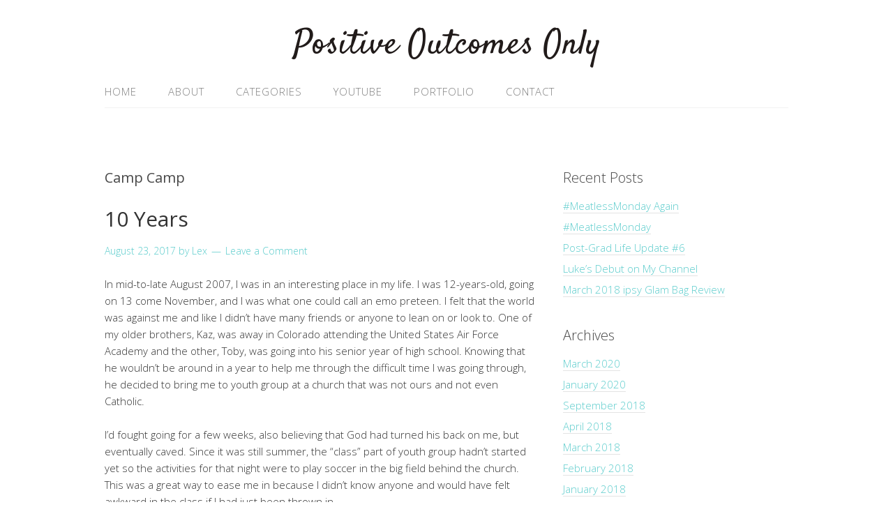

--- FILE ---
content_type: text/html; charset=UTF-8
request_url: http://blog.lexteope.com/tag/camp-camp/
body_size: 14071
content:
<!DOCTYPE html>
<html lang="en-US">
<head>
<meta charset="UTF-8">
<link rel="profile" href="http://gmpg.org/xfn/11">
<title>Camp Camp &#8211; Positive Outcomes Only</title>
<meta name='robots' content='max-image-preview:large' />
<meta name="viewport" content="width=device-width" />
<meta name="generator" content="WordPress 6.9" />
<link rel="alternate" type="application/rss+xml" title="Positive Outcomes Only &raquo; Feed" href="http://blog.lexteope.com/feed/" />
<link rel="alternate" type="application/rss+xml" title="Positive Outcomes Only &raquo; Comments Feed" href="http://blog.lexteope.com/comments/feed/" />
<link rel="alternate" type="application/rss+xml" title="Positive Outcomes Only &raquo; Camp Camp Tag Feed" href="http://blog.lexteope.com/tag/camp-camp/feed/" />
<link rel="pingback" href="http://blog.lexteope.com/xmlrpc.php" />
<style id='wp-img-auto-sizes-contain-inline-css' type='text/css'>
img:is([sizes=auto i],[sizes^="auto," i]){contain-intrinsic-size:3000px 1500px}
/*# sourceURL=wp-img-auto-sizes-contain-inline-css */
</style>
<style id='wp-emoji-styles-inline-css' type='text/css'>

	img.wp-smiley, img.emoji {
		display: inline !important;
		border: none !important;
		box-shadow: none !important;
		height: 1em !important;
		width: 1em !important;
		margin: 0 0.07em !important;
		vertical-align: -0.1em !important;
		background: none !important;
		padding: 0 !important;
	}
/*# sourceURL=wp-emoji-styles-inline-css */
</style>
<style id='wp-block-library-inline-css' type='text/css'>
:root{--wp-block-synced-color:#7a00df;--wp-block-synced-color--rgb:122,0,223;--wp-bound-block-color:var(--wp-block-synced-color);--wp-editor-canvas-background:#ddd;--wp-admin-theme-color:#007cba;--wp-admin-theme-color--rgb:0,124,186;--wp-admin-theme-color-darker-10:#006ba1;--wp-admin-theme-color-darker-10--rgb:0,107,160.5;--wp-admin-theme-color-darker-20:#005a87;--wp-admin-theme-color-darker-20--rgb:0,90,135;--wp-admin-border-width-focus:2px}@media (min-resolution:192dpi){:root{--wp-admin-border-width-focus:1.5px}}.wp-element-button{cursor:pointer}:root .has-very-light-gray-background-color{background-color:#eee}:root .has-very-dark-gray-background-color{background-color:#313131}:root .has-very-light-gray-color{color:#eee}:root .has-very-dark-gray-color{color:#313131}:root .has-vivid-green-cyan-to-vivid-cyan-blue-gradient-background{background:linear-gradient(135deg,#00d084,#0693e3)}:root .has-purple-crush-gradient-background{background:linear-gradient(135deg,#34e2e4,#4721fb 50%,#ab1dfe)}:root .has-hazy-dawn-gradient-background{background:linear-gradient(135deg,#faaca8,#dad0ec)}:root .has-subdued-olive-gradient-background{background:linear-gradient(135deg,#fafae1,#67a671)}:root .has-atomic-cream-gradient-background{background:linear-gradient(135deg,#fdd79a,#004a59)}:root .has-nightshade-gradient-background{background:linear-gradient(135deg,#330968,#31cdcf)}:root .has-midnight-gradient-background{background:linear-gradient(135deg,#020381,#2874fc)}:root{--wp--preset--font-size--normal:16px;--wp--preset--font-size--huge:42px}.has-regular-font-size{font-size:1em}.has-larger-font-size{font-size:2.625em}.has-normal-font-size{font-size:var(--wp--preset--font-size--normal)}.has-huge-font-size{font-size:var(--wp--preset--font-size--huge)}.has-text-align-center{text-align:center}.has-text-align-left{text-align:left}.has-text-align-right{text-align:right}.has-fit-text{white-space:nowrap!important}#end-resizable-editor-section{display:none}.aligncenter{clear:both}.items-justified-left{justify-content:flex-start}.items-justified-center{justify-content:center}.items-justified-right{justify-content:flex-end}.items-justified-space-between{justify-content:space-between}.screen-reader-text{border:0;clip-path:inset(50%);height:1px;margin:-1px;overflow:hidden;padding:0;position:absolute;width:1px;word-wrap:normal!important}.screen-reader-text:focus{background-color:#ddd;clip-path:none;color:#444;display:block;font-size:1em;height:auto;left:5px;line-height:normal;padding:15px 23px 14px;text-decoration:none;top:5px;width:auto;z-index:100000}html :where(.has-border-color){border-style:solid}html :where([style*=border-top-color]){border-top-style:solid}html :where([style*=border-right-color]){border-right-style:solid}html :where([style*=border-bottom-color]){border-bottom-style:solid}html :where([style*=border-left-color]){border-left-style:solid}html :where([style*=border-width]){border-style:solid}html :where([style*=border-top-width]){border-top-style:solid}html :where([style*=border-right-width]){border-right-style:solid}html :where([style*=border-bottom-width]){border-bottom-style:solid}html :where([style*=border-left-width]){border-left-style:solid}html :where(img[class*=wp-image-]){height:auto;max-width:100%}:where(figure){margin:0 0 1em}html :where(.is-position-sticky){--wp-admin--admin-bar--position-offset:var(--wp-admin--admin-bar--height,0px)}@media screen and (max-width:600px){html :where(.is-position-sticky){--wp-admin--admin-bar--position-offset:0px}}

/*# sourceURL=wp-block-library-inline-css */
</style><style id='global-styles-inline-css' type='text/css'>
:root{--wp--preset--aspect-ratio--square: 1;--wp--preset--aspect-ratio--4-3: 4/3;--wp--preset--aspect-ratio--3-4: 3/4;--wp--preset--aspect-ratio--3-2: 3/2;--wp--preset--aspect-ratio--2-3: 2/3;--wp--preset--aspect-ratio--16-9: 16/9;--wp--preset--aspect-ratio--9-16: 9/16;--wp--preset--color--black: #000000;--wp--preset--color--cyan-bluish-gray: #abb8c3;--wp--preset--color--white: #ffffff;--wp--preset--color--pale-pink: #f78da7;--wp--preset--color--vivid-red: #cf2e2e;--wp--preset--color--luminous-vivid-orange: #ff6900;--wp--preset--color--luminous-vivid-amber: #fcb900;--wp--preset--color--light-green-cyan: #7bdcb5;--wp--preset--color--vivid-green-cyan: #00d084;--wp--preset--color--pale-cyan-blue: #8ed1fc;--wp--preset--color--vivid-cyan-blue: #0693e3;--wp--preset--color--vivid-purple: #9b51e0;--wp--preset--gradient--vivid-cyan-blue-to-vivid-purple: linear-gradient(135deg,rgb(6,147,227) 0%,rgb(155,81,224) 100%);--wp--preset--gradient--light-green-cyan-to-vivid-green-cyan: linear-gradient(135deg,rgb(122,220,180) 0%,rgb(0,208,130) 100%);--wp--preset--gradient--luminous-vivid-amber-to-luminous-vivid-orange: linear-gradient(135deg,rgb(252,185,0) 0%,rgb(255,105,0) 100%);--wp--preset--gradient--luminous-vivid-orange-to-vivid-red: linear-gradient(135deg,rgb(255,105,0) 0%,rgb(207,46,46) 100%);--wp--preset--gradient--very-light-gray-to-cyan-bluish-gray: linear-gradient(135deg,rgb(238,238,238) 0%,rgb(169,184,195) 100%);--wp--preset--gradient--cool-to-warm-spectrum: linear-gradient(135deg,rgb(74,234,220) 0%,rgb(151,120,209) 20%,rgb(207,42,186) 40%,rgb(238,44,130) 60%,rgb(251,105,98) 80%,rgb(254,248,76) 100%);--wp--preset--gradient--blush-light-purple: linear-gradient(135deg,rgb(255,206,236) 0%,rgb(152,150,240) 100%);--wp--preset--gradient--blush-bordeaux: linear-gradient(135deg,rgb(254,205,165) 0%,rgb(254,45,45) 50%,rgb(107,0,62) 100%);--wp--preset--gradient--luminous-dusk: linear-gradient(135deg,rgb(255,203,112) 0%,rgb(199,81,192) 50%,rgb(65,88,208) 100%);--wp--preset--gradient--pale-ocean: linear-gradient(135deg,rgb(255,245,203) 0%,rgb(182,227,212) 50%,rgb(51,167,181) 100%);--wp--preset--gradient--electric-grass: linear-gradient(135deg,rgb(202,248,128) 0%,rgb(113,206,126) 100%);--wp--preset--gradient--midnight: linear-gradient(135deg,rgb(2,3,129) 0%,rgb(40,116,252) 100%);--wp--preset--font-size--small: 13px;--wp--preset--font-size--medium: 20px;--wp--preset--font-size--large: 36px;--wp--preset--font-size--x-large: 42px;--wp--preset--spacing--20: 0.44rem;--wp--preset--spacing--30: 0.67rem;--wp--preset--spacing--40: 1rem;--wp--preset--spacing--50: 1.5rem;--wp--preset--spacing--60: 2.25rem;--wp--preset--spacing--70: 3.38rem;--wp--preset--spacing--80: 5.06rem;--wp--preset--shadow--natural: 6px 6px 9px rgba(0, 0, 0, 0.2);--wp--preset--shadow--deep: 12px 12px 50px rgba(0, 0, 0, 0.4);--wp--preset--shadow--sharp: 6px 6px 0px rgba(0, 0, 0, 0.2);--wp--preset--shadow--outlined: 6px 6px 0px -3px rgb(255, 255, 255), 6px 6px rgb(0, 0, 0);--wp--preset--shadow--crisp: 6px 6px 0px rgb(0, 0, 0);}:where(.is-layout-flex){gap: 0.5em;}:where(.is-layout-grid){gap: 0.5em;}body .is-layout-flex{display: flex;}.is-layout-flex{flex-wrap: wrap;align-items: center;}.is-layout-flex > :is(*, div){margin: 0;}body .is-layout-grid{display: grid;}.is-layout-grid > :is(*, div){margin: 0;}:where(.wp-block-columns.is-layout-flex){gap: 2em;}:where(.wp-block-columns.is-layout-grid){gap: 2em;}:where(.wp-block-post-template.is-layout-flex){gap: 1.25em;}:where(.wp-block-post-template.is-layout-grid){gap: 1.25em;}.has-black-color{color: var(--wp--preset--color--black) !important;}.has-cyan-bluish-gray-color{color: var(--wp--preset--color--cyan-bluish-gray) !important;}.has-white-color{color: var(--wp--preset--color--white) !important;}.has-pale-pink-color{color: var(--wp--preset--color--pale-pink) !important;}.has-vivid-red-color{color: var(--wp--preset--color--vivid-red) !important;}.has-luminous-vivid-orange-color{color: var(--wp--preset--color--luminous-vivid-orange) !important;}.has-luminous-vivid-amber-color{color: var(--wp--preset--color--luminous-vivid-amber) !important;}.has-light-green-cyan-color{color: var(--wp--preset--color--light-green-cyan) !important;}.has-vivid-green-cyan-color{color: var(--wp--preset--color--vivid-green-cyan) !important;}.has-pale-cyan-blue-color{color: var(--wp--preset--color--pale-cyan-blue) !important;}.has-vivid-cyan-blue-color{color: var(--wp--preset--color--vivid-cyan-blue) !important;}.has-vivid-purple-color{color: var(--wp--preset--color--vivid-purple) !important;}.has-black-background-color{background-color: var(--wp--preset--color--black) !important;}.has-cyan-bluish-gray-background-color{background-color: var(--wp--preset--color--cyan-bluish-gray) !important;}.has-white-background-color{background-color: var(--wp--preset--color--white) !important;}.has-pale-pink-background-color{background-color: var(--wp--preset--color--pale-pink) !important;}.has-vivid-red-background-color{background-color: var(--wp--preset--color--vivid-red) !important;}.has-luminous-vivid-orange-background-color{background-color: var(--wp--preset--color--luminous-vivid-orange) !important;}.has-luminous-vivid-amber-background-color{background-color: var(--wp--preset--color--luminous-vivid-amber) !important;}.has-light-green-cyan-background-color{background-color: var(--wp--preset--color--light-green-cyan) !important;}.has-vivid-green-cyan-background-color{background-color: var(--wp--preset--color--vivid-green-cyan) !important;}.has-pale-cyan-blue-background-color{background-color: var(--wp--preset--color--pale-cyan-blue) !important;}.has-vivid-cyan-blue-background-color{background-color: var(--wp--preset--color--vivid-cyan-blue) !important;}.has-vivid-purple-background-color{background-color: var(--wp--preset--color--vivid-purple) !important;}.has-black-border-color{border-color: var(--wp--preset--color--black) !important;}.has-cyan-bluish-gray-border-color{border-color: var(--wp--preset--color--cyan-bluish-gray) !important;}.has-white-border-color{border-color: var(--wp--preset--color--white) !important;}.has-pale-pink-border-color{border-color: var(--wp--preset--color--pale-pink) !important;}.has-vivid-red-border-color{border-color: var(--wp--preset--color--vivid-red) !important;}.has-luminous-vivid-orange-border-color{border-color: var(--wp--preset--color--luminous-vivid-orange) !important;}.has-luminous-vivid-amber-border-color{border-color: var(--wp--preset--color--luminous-vivid-amber) !important;}.has-light-green-cyan-border-color{border-color: var(--wp--preset--color--light-green-cyan) !important;}.has-vivid-green-cyan-border-color{border-color: var(--wp--preset--color--vivid-green-cyan) !important;}.has-pale-cyan-blue-border-color{border-color: var(--wp--preset--color--pale-cyan-blue) !important;}.has-vivid-cyan-blue-border-color{border-color: var(--wp--preset--color--vivid-cyan-blue) !important;}.has-vivid-purple-border-color{border-color: var(--wp--preset--color--vivid-purple) !important;}.has-vivid-cyan-blue-to-vivid-purple-gradient-background{background: var(--wp--preset--gradient--vivid-cyan-blue-to-vivid-purple) !important;}.has-light-green-cyan-to-vivid-green-cyan-gradient-background{background: var(--wp--preset--gradient--light-green-cyan-to-vivid-green-cyan) !important;}.has-luminous-vivid-amber-to-luminous-vivid-orange-gradient-background{background: var(--wp--preset--gradient--luminous-vivid-amber-to-luminous-vivid-orange) !important;}.has-luminous-vivid-orange-to-vivid-red-gradient-background{background: var(--wp--preset--gradient--luminous-vivid-orange-to-vivid-red) !important;}.has-very-light-gray-to-cyan-bluish-gray-gradient-background{background: var(--wp--preset--gradient--very-light-gray-to-cyan-bluish-gray) !important;}.has-cool-to-warm-spectrum-gradient-background{background: var(--wp--preset--gradient--cool-to-warm-spectrum) !important;}.has-blush-light-purple-gradient-background{background: var(--wp--preset--gradient--blush-light-purple) !important;}.has-blush-bordeaux-gradient-background{background: var(--wp--preset--gradient--blush-bordeaux) !important;}.has-luminous-dusk-gradient-background{background: var(--wp--preset--gradient--luminous-dusk) !important;}.has-pale-ocean-gradient-background{background: var(--wp--preset--gradient--pale-ocean) !important;}.has-electric-grass-gradient-background{background: var(--wp--preset--gradient--electric-grass) !important;}.has-midnight-gradient-background{background: var(--wp--preset--gradient--midnight) !important;}.has-small-font-size{font-size: var(--wp--preset--font-size--small) !important;}.has-medium-font-size{font-size: var(--wp--preset--font-size--medium) !important;}.has-large-font-size{font-size: var(--wp--preset--font-size--large) !important;}.has-x-large-font-size{font-size: var(--wp--preset--font-size--x-large) !important;}
/*# sourceURL=global-styles-inline-css */
</style>

<style id='classic-theme-styles-inline-css' type='text/css'>
/*! This file is auto-generated */
.wp-block-button__link{color:#fff;background-color:#32373c;border-radius:9999px;box-shadow:none;text-decoration:none;padding:calc(.667em + 2px) calc(1.333em + 2px);font-size:1.125em}.wp-block-file__button{background:#32373c;color:#fff;text-decoration:none}
/*# sourceURL=/wp-includes/css/classic-themes.min.css */
</style>
<link rel='stylesheet' id='contact-form-7-css' href='http://blog.lexteope.com/wp-content/plugins/contact-form-7/includes/css/styles.css?ver=6.1.4' type='text/css' media='all' />
<link rel='stylesheet' id='omega-style-css' href='http://blog.lexteope.com/wp-content/themes/lifestyle/style.css?ver=6.9' type='text/css' media='all' />
<link rel='stylesheet' id='fancybox-css' href='http://blog.lexteope.com/wp-content/plugins/easy-fancybox/fancybox/1.5.4/jquery.fancybox.min.css?ver=6.9' type='text/css' media='screen' />
<style id='fancybox-inline-css' type='text/css'>
#fancybox-outer{background:#ffffff}#fancybox-content{background:#ffffff;border-color:#ffffff;color:#000000;}#fancybox-title,#fancybox-title-float-main{color:#fff}
/*# sourceURL=fancybox-inline-css */
</style>
<script type="text/javascript" src="http://blog.lexteope.com/wp-includes/js/jquery/jquery.min.js?ver=3.7.1" id="jquery-core-js"></script>
<script type="text/javascript" src="http://blog.lexteope.com/wp-includes/js/jquery/jquery-migrate.min.js?ver=3.4.1" id="jquery-migrate-js"></script>
<script type="text/javascript" src="http://blog.lexteope.com/wp-content/themes/lifestyle/js/tinynav.js?ver=6.9" id="tinynav-js"></script>
<link rel="https://api.w.org/" href="http://blog.lexteope.com/wp-json/" /><link rel="alternate" title="JSON" type="application/json" href="http://blog.lexteope.com/wp-json/wp/v2/tags/59" /><link rel="EditURI" type="application/rsd+xml" title="RSD" href="http://blog.lexteope.com/xmlrpc.php?rsd" />
	<!--[if lt IE 9]>
	<script src="http://blog.lexteope.com/wp-content/themes/omega/js/html5.js" type="text/javascript"></script>
	<![endif]-->

<style type="text/css" id="custom-colors-css">h1.site-title a, .site-description, .entry-meta { color: #5bcccc; } .tinynav, input[type="button"], input[type="reset"], input[type="submit"] { background-color: #5bcccc; } .site-inner .entry-meta a, .site-inner .entry-content a, .site-inner .sidebar a { color: #5bcccc; }</style>

<style type="text/css" id="custom-css"></style>

<style type="text/css"></style>
<style>
.synved-social-resolution-single {
display: inline-block;
}
.synved-social-resolution-normal {
display: inline-block;
}
.synved-social-resolution-hidef {
display: none;
}

@media only screen and (min--moz-device-pixel-ratio: 2),
only screen and (-o-min-device-pixel-ratio: 2/1),
only screen and (-webkit-min-device-pixel-ratio: 2),
only screen and (min-device-pixel-ratio: 2),
only screen and (min-resolution: 2dppx),
only screen and (min-resolution: 192dpi) {
	.synved-social-resolution-normal {
	display: none;
	}
	.synved-social-resolution-hidef {
	display: inline-block;
	}
}
</style></head>
<body class="wordpress ltr child-theme y2026 m01 d18 h05 sunday logged-out plural archive taxonomy taxonomy-post_tag taxonomy-post_tag-camp-camp custom-colors" dir="ltr" itemscope="itemscope" itemtype="http://schema.org/WebPage">
<div class="site-container">
	<header id="header" class="site-header" role="banner" itemscope="itemscope" itemtype="http://schema.org/WPHeader"><div class="wrap"><div class="title-area"><h2 class="site-title" itemprop="headline"><a href="http://blog.lexteope.com" title="Positive Outcomes Only" rel="home">Positive Outcomes Only</a></h2></div></div></header><!-- .site-header --><nav id="navigation" class="nav-primary" role="navigation" itemscope="itemscope" itemtype="http://schema.org/SiteNavigationElement">	
	<div class="wrap"><a href="#" id="menu-icon" class="menu-icon"><span></span></a><ul id="menu-main-menu" class="menu omega-nav-menu menu-primary"><li id="menu-item-18" class="menu-item menu-item-type-custom menu-item-object-custom menu-item-home first menu-item-18"><a href="http://blog.lexteope.com">Home</a></li>
<li id="menu-item-21" class="menu-item menu-item-type-post_type menu-item-object-page menu-item-21"><a href="http://blog.lexteope.com/about/">About</a></li>
<li id="menu-item-19" class="menu-item menu-item-type-custom menu-item-object-custom menu-item-home menu-item-has-children menu-item-19"><a href="http://blog.lexteope.com/#">Categories</a>
<ul class="sub-menu">
	<li id="menu-item-29" class="menu-item menu-item-type-taxonomy menu-item-object-category menu-item-29"><a href="http://blog.lexteope.com/category/beauty/">Beauty</a></li>
	<li id="menu-item-30" class="menu-item menu-item-type-taxonomy menu-item-object-category menu-item-30"><a href="http://blog.lexteope.com/category/food/">Food</a></li>
	<li id="menu-item-31" class="menu-item menu-item-type-taxonomy menu-item-object-category menu-item-31"><a href="http://blog.lexteope.com/category/life/">Life</a></li>
	<li id="menu-item-81" class="menu-item menu-item-type-taxonomy menu-item-object-category menu-item-81"><a href="http://blog.lexteope.com/category/moviestv/">Movies/TV</a></li>
</ul>
</li>
<li id="menu-item-364" class="menu-item menu-item-type-custom menu-item-object-custom menu-item-364"><a href="http://bit.ly/2Erex4e">YouTube</a></li>
<li id="menu-item-365" class="menu-item menu-item-type-custom menu-item-object-custom menu-item-365"><a href="http://www.lexteope.com">Portfolio</a></li>
<li id="menu-item-22" class="menu-item menu-item-type-custom menu-item-object-custom menu-item-home menu-item-has-children menu-item-22"><a href="http://blog.lexteope.com/#">Contact</a>
<ul class="sub-menu">
	<li id="menu-item-23" class="menu-item menu-item-type-custom menu-item-object-custom menu-item-23"><a target="_blank" href="https://plus.google.com/u/1/109072980653478575024">Google+</a></li>
	<li id="menu-item-25" class="menu-item menu-item-type-custom menu-item-object-custom menu-item-25"><a target="_blank" href="http://www.instagram.com/lexteope">Instagram</a></li>
	<li id="menu-item-26" class="menu-item menu-item-type-custom menu-item-object-custom menu-item-26"><a target="_blank" href="http://www.linkedin.com/in/lexteope">LinkedIn</a></li>
	<li id="menu-item-27" class="menu-item menu-item-type-custom menu-item-object-custom menu-item-27"><a target="_blank" href="http://www.twitter.com/lexteope">Twitter</a></li>
	<li id="menu-item-24" class="menu-item menu-item-type-custom menu-item-object-custom menu-item-home last menu-item-24"><a href="http://blog.lexteope.com/#">info@lexteope.com</a></li>
</ul>
</li>
</ul></div></nav><!-- .nav-primary -->	<div class="banner">
		<div class="wrap">
			<img class="header-image" src="" alt="" />		</div><!-- .wrap -->
  	</div><!-- .banner -->
	<div class="site-inner">
		<div class="wrap">	<main  class="content" id="content" role="main" itemprop="mainEntityOfPage" itemscope="itemscope" itemtype="http://schema.org/Blog">
		
		<header class="page-header">
			<h1 class="archive-title">
				Camp Camp			</h1>
					</header><!-- .page-header -->

			<article id="post-116" class="entry post publish author-blog_hpd3no post-116 format-standard category-food category-life post_tag-austin post_tag-camp-camp post_tag-cosplay post_tag-dinner post_tag-kale post_tag-life post_tag-luke post_tag-my-human post_tag-photo post_tag-plantains post_tag-positive-outcomes-only post_tag-potato-pancake post_tag-potatoes post_tag-rooster-teeth post_tag-rtx post_tag-steak post_tag-texas" itemscope="itemscope" itemtype="http://schema.org/BlogPosting" itemprop="blogPost"><div class="entry-wrap">
			<header class="entry-header">	<h2 class="entry-title" itemprop="headline"><a href="http://blog.lexteope.com/2017/08/23/10-years/" rel="bookmark">10 Years</a></h2>
<div class="entry-meta">
	<time class="entry-time" datetime="2017-08-23T22:56:23-06:00" itemprop="datePublished" title="Wednesday, August 23, 2017, 10:56 pm">August 23, 2017</time>
	<span class="entry-author" itemprop="author" itemscope="itemscope" itemtype="http://schema.org/Person">by <a href="http://blog.lexteope.com/author/blog_hpd3no/" title="Posts by Lex" rel="author" class="url fn n" itemprop="url"><span itemprop="name">Lex</span></a></span>	
	<span class="entry-comments-link"><a href="http://blog.lexteope.com/2017/08/23/10-years/#respond">Leave a Comment</a></span>	</div><!-- .entry-meta --></header><!-- .entry-header -->		
	<div class="entry-summary" itemprop="description">
<p>In mid-to-late August 2007, I was in an interesting place in my life. I was 12-years-old, going on 13 come November, and I was what one could call an emo preteen. I felt that the world was against me and like I didn&#8217;t have many friends or anyone to lean on or look to. One of my older brothers, Kaz, was away in Colorado attending the United States Air Force Academy and the other, Toby, was going into his senior year of high school. Knowing that he wouldn&#8217;t be around in a year to help me through the difficult time I was going through, he decided to bring me to youth group at a church that was not ours and not even Catholic.</p>
<p>I&#8217;d fought going for a few weeks, also believing that God had turned his back on me, but eventually caved. Since it was still summer, the &#8220;class&#8221; part of youth group hadn&#8217;t started yet so the activities for that night were to play soccer in the big field behind the church. This was a great way to ease me in because I didn&#8217;t know anyone and would have felt awkward in the class if I had just been thrown in.</p>
<p>I don&#8217;t remember much else from that night except that I had fun and I&#8217;d met a boy. That boy was Luke.</p>
<p>Fast forward through the next ten years and here we are, celebrating ten years of knowing each other and me putting up with him through all of that time. It is not ten years of friendship and definitely not ten years of being together. We have not even hit one year yet there.</p>
<p>I&#8217;m not going to go into the all of the details of those ten years because I think he and I would both agree that there were some times that we&#8217;d like to leave in the past. It&#8217;s all gotten us to where we are now though- living together in Austin, happy as clams&#8230; most of the time.</p>
<p>To go into the details would also be to invade the privacy of someone else and put her on blast, something I do not want to do. The past is the past and I am looking to the future.</p>
<p>What I can say about where we are now is that it is partially thanks to Rooster Teeth and RTX, and we are happy. We&#8217;ve both learned from our past experiences and are willing to continue learning. To paraphrase something Luke has expressed to me before, if we&#8217;d started this relationship back when we were so young, one of us probably would have messed it up by now and we&#8217;d be lacking our best friend, something that we&#8217;d already been through a few times and don&#8217;t want to do again.</p>
<p><img fetchpriority="high" decoding="async" class="size-medium wp-image-121 alignleft" src="http://blog.lexteope.com/wp-content/uploads/2017/08/img_1254-169x300.jpg" alt="" width="169" height="300" srcset="http://blog.lexteope.com/wp-content/uploads/2017/08/img_1254-169x300.jpg 169w, http://blog.lexteope.com/wp-content/uploads/2017/08/img_1254-768x1365.jpg 768w, http://blog.lexteope.com/wp-content/uploads/2017/08/img_1254-576x1024.jpg 576w, http://blog.lexteope.com/wp-content/uploads/2017/08/img_1254.jpg 1242w" sizes="(max-width: 169px) 100vw, 169px" />To celebrate the past ten years, on Saturday, the first day we&#8217;d been together for dinner since we started working, Luke decided we&#8217;d have ribeyes, my favorite steak. Yes, steak is expensive. No, we didn&#8217;t buy it just for this. Steak is surprisingly cheap in Austin and as of yesterday, we&#8217;d gotten four meals out of the two steaks we made on Saturday night.</p>
<p>To accompany the steak, we also made garlic parmesan mashed potatoes, kale chips, and fried plantains. It was a good dinner and a good night watching Descendants 2 for the second time.</p>
<p>Below is a bit of a photo representation of how far we&#8217;ve come. We were babies. Now, we are toddlers.</p>
<div id="attachment_122" style="width: 710px" class="wp-caption alignnone"><img decoding="async" aria-describedby="caption-attachment-122" class="wp-image-122 size-medium_large" src="http://blog.lexteope.com/wp-content/uploads/2017/08/2008-P1010649-768x576.jpg" alt="" width="700" height="525" srcset="http://blog.lexteope.com/wp-content/uploads/2017/08/2008-P1010649-768x576.jpg 768w, http://blog.lexteope.com/wp-content/uploads/2017/08/2008-P1010649-300x225.jpg 300w, http://blog.lexteope.com/wp-content/uploads/2017/08/2008-P1010649-1024x768.jpg 1024w" sizes="(max-width: 700px) 100vw, 700px" /><p id="caption-attachment-122" class="wp-caption-text">2008 30-Hour Famine at Our Saviour&#8217;s United Methodist Church in Schaumburg</p></div>
<div id="attachment_123" style="width: 235px" class="wp-caption alignleft"><img decoding="async" aria-describedby="caption-attachment-123" class="wp-image-123 size-medium" src="http://blog.lexteope.com/wp-content/uploads/2017/08/2013-08-14-16.33.10-225x300.jpg" alt="" width="225" height="300" srcset="http://blog.lexteope.com/wp-content/uploads/2017/08/2013-08-14-16.33.10-225x300.jpg 225w, http://blog.lexteope.com/wp-content/uploads/2017/08/2013-08-14-16.33.10-768x1024.jpg 768w" sizes="(max-width: 225px) 100vw, 225px" /><p id="caption-attachment-123" class="wp-caption-text">August 2013, we hung out for the last time before I went away to Tampa for school</p></div>
<div id="attachment_124" style="width: 235px" class="wp-caption alignleft"><img loading="lazy" decoding="async" aria-describedby="caption-attachment-124" class="wp-image-124 size-medium" src="http://blog.lexteope.com/wp-content/uploads/2017/08/2013-08-14-16.33.12-225x300.jpg" alt="" width="225" height="300" srcset="http://blog.lexteope.com/wp-content/uploads/2017/08/2013-08-14-16.33.12-225x300.jpg 225w, http://blog.lexteope.com/wp-content/uploads/2017/08/2013-08-14-16.33.12-768x1024.jpg 768w" sizes="auto, (max-width: 225px) 100vw, 225px" /><p id="caption-attachment-124" class="wp-caption-text">They have to go together because they are the embodiment of our relationship then and now</p></div>
<p>&nbsp;</p>
<p>&nbsp;</p>
<p>&nbsp;</p>
<p>&nbsp;</p>
<p>&nbsp;</p>
<p>&nbsp;</p>
<p>&nbsp;</p>
<p>&nbsp;</p>
<div id="attachment_127" style="width: 710px" class="wp-caption aligncenter"><img loading="lazy" decoding="async" aria-describedby="caption-attachment-127" class="wp-image-127 size-large" src="http://blog.lexteope.com/wp-content/uploads/2017/08/DSC_0086-1024x683.jpg" alt="" width="700" height="467" srcset="http://blog.lexteope.com/wp-content/uploads/2017/08/DSC_0086-1024x683.jpg 1024w, http://blog.lexteope.com/wp-content/uploads/2017/08/DSC_0086-300x200.jpg 300w, http://blog.lexteope.com/wp-content/uploads/2017/08/DSC_0086-768x512.jpg 768w" sizes="auto, (max-width: 700px) 100vw, 700px" /><p id="caption-attachment-127" class="wp-caption-text">One of the most recent photos of us from RTX 2017, cosplaying as Gwen and David from Camp Camp</p></div>
	
	</div>
<footer class="entry-footer"><div class="entry-meta">
	<span class="entry-terms category" itemprop="articleSection">Posted in: <a href="http://blog.lexteope.com/category/food/" rel="tag">Food</a>, <a href="http://blog.lexteope.com/category/life/" rel="tag">Life</a></span>	<span class="entry-terms post_tag" itemprop="keywords">Tagged: <a href="http://blog.lexteope.com/tag/austin/" rel="tag">Austin</a>, <a href="http://blog.lexteope.com/tag/camp-camp/" rel="tag">Camp Camp</a>, <a href="http://blog.lexteope.com/tag/cosplay/" rel="tag">cosplay</a>, <a href="http://blog.lexteope.com/tag/dinner/" rel="tag">dinner</a>, <a href="http://blog.lexteope.com/tag/kale/" rel="tag">kale</a>, <a href="http://blog.lexteope.com/tag/life/" rel="tag">life</a>, <a href="http://blog.lexteope.com/tag/luke/" rel="tag">Luke</a>, <a href="http://blog.lexteope.com/tag/my-human/" rel="tag">My Human</a>, <a href="http://blog.lexteope.com/tag/photo/" rel="tag">photo</a>, <a href="http://blog.lexteope.com/tag/plantains/" rel="tag">plantains</a>, <a href="http://blog.lexteope.com/tag/positive-outcomes-only/" rel="tag">Positive Outcomes Only</a>, <a href="http://blog.lexteope.com/tag/potato-pancake/" rel="tag">Potato Pancake</a>, <a href="http://blog.lexteope.com/tag/potatoes/" rel="tag">potatoes</a>, <a href="http://blog.lexteope.com/tag/rooster-teeth/" rel="tag">Rooster Teeth</a>, <a href="http://blog.lexteope.com/tag/rtx/" rel="tag">RTX</a>, <a href="http://blog.lexteope.com/tag/steak/" rel="tag">steak</a>, <a href="http://blog.lexteope.com/tag/texas/" rel="tag">Texas</a></span>		
</div></footer>		</div></article>				
		
	</main><!-- .content -->
			
	<aside id="sidebar" class="sidebar sidebar-primary widget-area" role="complementary" itemscope itemtype="http://schema.org/WPSideBar">	
				
		<section id="recent-posts-2" class="widget widget-1 even widget-first widget_recent_entries"><div class="widget-wrap">
		<h4 class="widget-title">Recent Posts</h4>
		<ul>
											<li>
					<a href="http://blog.lexteope.com/2020/03/09/meatlessmonday-again/">#MeatlessMonday Again</a>
									</li>
											<li>
					<a href="http://blog.lexteope.com/2020/01/30/meatlessmonday/">#MeatlessMonday</a>
									</li>
											<li>
					<a href="http://blog.lexteope.com/2018/09/07/post-grad-life-update-6/">Post-Grad Life Update #6</a>
									</li>
											<li>
					<a href="http://blog.lexteope.com/2018/04/20/lukes-debut-on-my-channel/">Luke&#8217;s Debut on My Channel</a>
									</li>
											<li>
					<a href="http://blog.lexteope.com/2018/03/26/march-2018-ipsy-glam-bag-review/">March 2018 ipsy Glam Bag Review</a>
									</li>
					</ul>

		</div></section><section id="archives-2" class="widget widget-2 odd widget_archive"><div class="widget-wrap"><h4 class="widget-title">Archives</h4>
			<ul>
					<li><a href='http://blog.lexteope.com/2020/03/'>March 2020</a></li>
	<li><a href='http://blog.lexteope.com/2020/01/'>January 2020</a></li>
	<li><a href='http://blog.lexteope.com/2018/09/'>September 2018</a></li>
	<li><a href='http://blog.lexteope.com/2018/04/'>April 2018</a></li>
	<li><a href='http://blog.lexteope.com/2018/03/'>March 2018</a></li>
	<li><a href='http://blog.lexteope.com/2018/02/'>February 2018</a></li>
	<li><a href='http://blog.lexteope.com/2018/01/'>January 2018</a></li>
	<li><a href='http://blog.lexteope.com/2017/12/'>December 2017</a></li>
	<li><a href='http://blog.lexteope.com/2017/11/'>November 2017</a></li>
	<li><a href='http://blog.lexteope.com/2017/10/'>October 2017</a></li>
	<li><a href='http://blog.lexteope.com/2017/09/'>September 2017</a></li>
	<li><a href='http://blog.lexteope.com/2017/08/'>August 2017</a></li>
	<li><a href='http://blog.lexteope.com/2017/07/'>July 2017</a></li>
			</ul>

			</div></section><section id="tag_cloud-3" class="widget widget-3 even widget-last widget_tag_cloud"><div class="widget-wrap"><h4 class="widget-title">Tags</h4><div class="tagcloud"><a href="http://blog.lexteope.com/tag/meatlessmonday/" class="tag-cloud-link tag-link-136 tag-link-position-1" style="font-size: 10.709677419355pt;" aria-label="#MeatlessMonday (2 items)">#MeatlessMonday</a>
<a href="http://blog.lexteope.com/tag/austin/" class="tag-cloud-link tag-link-13 tag-link-position-2" style="font-size: 16.279569892473pt;" aria-label="Austin (6 items)">Austin</a>
<a href="http://blog.lexteope.com/tag/beauty/" class="tag-cloud-link tag-link-6 tag-link-position-3" style="font-size: 20.193548387097pt;" aria-label="beauty (12 items)">beauty</a>
<a href="http://blog.lexteope.com/tag/carrots/" class="tag-cloud-link tag-link-22 tag-link-position-4" style="font-size: 8pt;" aria-label="carrots (1 item)">carrots</a>
<a href="http://blog.lexteope.com/tag/chicken/" class="tag-cloud-link tag-link-17 tag-link-position-5" style="font-size: 12.516129032258pt;" aria-label="chicken (3 items)">chicken</a>
<a href="http://blog.lexteope.com/tag/chinese-food/" class="tag-cloud-link tag-link-33 tag-link-position-6" style="font-size: 10.709677419355pt;" aria-label="Chinese food (2 items)">Chinese food</a>
<a href="http://blog.lexteope.com/tag/cookie-jar/" class="tag-cloud-link tag-link-31 tag-link-position-7" style="font-size: 8pt;" aria-label="cookie jar (1 item)">cookie jar</a>
<a href="http://blog.lexteope.com/tag/dinner/" class="tag-cloud-link tag-link-15 tag-link-position-8" style="font-size: 16.279569892473pt;" aria-label="dinner (6 items)">dinner</a>
<a href="http://blog.lexteope.com/tag/easy/" class="tag-cloud-link tag-link-19 tag-link-position-9" style="font-size: 10.709677419355pt;" aria-label="easy (2 items)">easy</a>
<a href="http://blog.lexteope.com/tag/eyebrow-gel/" class="tag-cloud-link tag-link-98 tag-link-position-10" style="font-size: 10.709677419355pt;" aria-label="eyebrow gel (2 items)">eyebrow gel</a>
<a href="http://blog.lexteope.com/tag/eyeliner/" class="tag-cloud-link tag-link-97 tag-link-position-11" style="font-size: 10.709677419355pt;" aria-label="eyeliner (2 items)">eyeliner</a>
<a href="http://blog.lexteope.com/tag/eye-shadow/" class="tag-cloud-link tag-link-96 tag-link-position-12" style="font-size: 10.709677419355pt;" aria-label="eye shadow (2 items)">eye shadow</a>
<a href="http://blog.lexteope.com/tag/fail/" class="tag-cloud-link tag-link-25 tag-link-position-13" style="font-size: 10.709677419355pt;" aria-label="fail (2 items)">fail</a>
<a href="http://blog.lexteope.com/tag/food/" class="tag-cloud-link tag-link-8 tag-link-position-14" style="font-size: 12.516129032258pt;" aria-label="food (3 items)">food</a>
<a href="http://blog.lexteope.com/tag/glambag/" class="tag-cloud-link tag-link-27 tag-link-position-15" style="font-size: 15.225806451613pt;" aria-label="GlamBag (5 items)">GlamBag</a>
<a href="http://blog.lexteope.com/tag/glam-bag/" class="tag-cloud-link tag-link-72 tag-link-position-16" style="font-size: 14.021505376344pt;" aria-label="Glam Bag (4 items)">Glam Bag</a>
<a href="http://blog.lexteope.com/tag/gudetama/" class="tag-cloud-link tag-link-29 tag-link-position-17" style="font-size: 10.709677419355pt;" aria-label="Gudetama (2 items)">Gudetama</a>
<a href="http://blog.lexteope.com/tag/hippo/" class="tag-cloud-link tag-link-30 tag-link-position-18" style="font-size: 8pt;" aria-label="hippo (1 item)">hippo</a>
<a href="http://blog.lexteope.com/tag/ipsy/" class="tag-cloud-link tag-link-26 tag-link-position-19" style="font-size: 18.537634408602pt;" aria-label="ipsy (9 items)">ipsy</a>
<a href="http://blog.lexteope.com/tag/job-hunt/" class="tag-cloud-link tag-link-14 tag-link-position-20" style="font-size: 17.784946236559pt;" aria-label="job hunt (8 items)">job hunt</a>
<a href="http://blog.lexteope.com/tag/life/" class="tag-cloud-link tag-link-9 tag-link-position-21" style="font-size: 21.548387096774pt;" aria-label="life (15 items)">life</a>
<a href="http://blog.lexteope.com/tag/lipstick/" class="tag-cloud-link tag-link-79 tag-link-position-22" style="font-size: 12.516129032258pt;" aria-label="lipstick (3 items)">lipstick</a>
<a href="http://blog.lexteope.com/tag/liquid-lipstick/" class="tag-cloud-link tag-link-102 tag-link-position-23" style="font-size: 10.709677419355pt;" aria-label="liquid lipstick (2 items)">liquid lipstick</a>
<a href="http://blog.lexteope.com/tag/luke/" class="tag-cloud-link tag-link-44 tag-link-position-24" style="font-size: 19.741935483871pt;" aria-label="Luke (11 items)">Luke</a>
<a href="http://blog.lexteope.com/tag/make-up/" class="tag-cloud-link tag-link-28 tag-link-position-25" style="font-size: 20.193548387097pt;" aria-label="make-up (12 items)">make-up</a>
<a href="http://blog.lexteope.com/tag/my-human/" class="tag-cloud-link tag-link-53 tag-link-position-26" style="font-size: 17.032258064516pt;" aria-label="My Human (7 items)">My Human</a>
<a href="http://blog.lexteope.com/tag/pasta/" class="tag-cloud-link tag-link-16 tag-link-position-27" style="font-size: 8pt;" aria-label="pasta (1 item)">pasta</a>
<a href="http://blog.lexteope.com/tag/peaches/" class="tag-cloud-link tag-link-24 tag-link-position-28" style="font-size: 8pt;" aria-label="peaches (1 item)">peaches</a>
<a href="http://blog.lexteope.com/tag/photo/" class="tag-cloud-link tag-link-11 tag-link-position-29" style="font-size: 22pt;" aria-label="photo (16 items)">photo</a>
<a href="http://blog.lexteope.com/tag/plantains/" class="tag-cloud-link tag-link-21 tag-link-position-30" style="font-size: 10.709677419355pt;" aria-label="plantains (2 items)">plantains</a>
<a href="http://blog.lexteope.com/tag/pork/" class="tag-cloud-link tag-link-20 tag-link-position-31" style="font-size: 8pt;" aria-label="pork (1 item)">pork</a>
<a href="http://blog.lexteope.com/tag/positive-outcomes-only/" class="tag-cloud-link tag-link-45 tag-link-position-32" style="font-size: 19.741935483871pt;" aria-label="Positive Outcomes Only (11 items)">Positive Outcomes Only</a>
<a href="http://blog.lexteope.com/tag/post-grad/" class="tag-cloud-link tag-link-10 tag-link-position-33" style="font-size: 17.784946236559pt;" aria-label="post grad (8 items)">post grad</a>
<a href="http://blog.lexteope.com/tag/potato-pancake/" class="tag-cloud-link tag-link-52 tag-link-position-34" style="font-size: 14.021505376344pt;" aria-label="Potato Pancake (4 items)">Potato Pancake</a>
<a href="http://blog.lexteope.com/tag/primer/" class="tag-cloud-link tag-link-77 tag-link-position-35" style="font-size: 12.516129032258pt;" aria-label="primer (3 items)">primer</a>
<a href="http://blog.lexteope.com/tag/puds/" class="tag-cloud-link tag-link-32 tag-link-position-36" style="font-size: 8pt;" aria-label="Puds (1 item)">Puds</a>
<a href="http://blog.lexteope.com/tag/recipe/" class="tag-cloud-link tag-link-137 tag-link-position-37" style="font-size: 10.709677419355pt;" aria-label="recipe (2 items)">recipe</a>
<a href="http://blog.lexteope.com/tag/red-sauce/" class="tag-cloud-link tag-link-18 tag-link-position-38" style="font-size: 8pt;" aria-label="red sauce (1 item)">red sauce</a>
<a href="http://blog.lexteope.com/tag/review/" class="tag-cloud-link tag-link-84 tag-link-position-39" style="font-size: 12.516129032258pt;" aria-label="review (3 items)">review</a>
<a href="http://blog.lexteope.com/tag/rice-pudding/" class="tag-cloud-link tag-link-23 tag-link-position-40" style="font-size: 8pt;" aria-label="rice pudding (1 item)">rice pudding</a>
<a href="http://blog.lexteope.com/tag/rooster-teeth/" class="tag-cloud-link tag-link-57 tag-link-position-41" style="font-size: 10.709677419355pt;" aria-label="Rooster Teeth (2 items)">Rooster Teeth</a>
<a href="http://blog.lexteope.com/tag/texas/" class="tag-cloud-link tag-link-12 tag-link-position-42" style="font-size: 15.225806451613pt;" aria-label="Texas (5 items)">Texas</a>
<a href="http://blog.lexteope.com/tag/ulta/" class="tag-cloud-link tag-link-61 tag-link-position-43" style="font-size: 15.225806451613pt;" aria-label="Ulta (5 items)">Ulta</a>
<a href="http://blog.lexteope.com/tag/video/" class="tag-cloud-link tag-link-112 tag-link-position-44" style="font-size: 12.516129032258pt;" aria-label="video (3 items)">video</a>
<a href="http://blog.lexteope.com/tag/youtube/" class="tag-cloud-link tag-link-110 tag-link-position-45" style="font-size: 15.225806451613pt;" aria-label="YouTube (5 items)">YouTube</a></div>
</div></section>		  	</aside><!-- .sidebar -->
</div>	</div><!-- .site-inner -->
	<div class="footer-widgets"><div class="wrap col-3"><div class="footer-widgets-1 widget-area"><section id="synved_social_follow-3" class="widget widget-1 even widget-first widget_synved_social_follow"><div class="widget-wrap"><h4 class="widget-title">Follow</h4><div><a class="synved-social-button synved-social-button-follow synved-social-size-24 synved-social-resolution-single synved-social-provider-twitter nolightbox" data-provider="twitter" target="_blank" rel="nofollow" title="Follow us on Twitter" href="https://www.twitter.com/lexteope" style="font-size: 0px;width:24px;height:24px;margin:0;margin-bottom:5px;margin-right:5px"><img alt="twitter" title="Follow us on Twitter" class="synved-share-image synved-social-image synved-social-image-follow" width="24" height="24" style="display: inline;width:24px;height:24px;margin: 0;padding: 0;border: none;box-shadow: none" src="http://blog.lexteope.com/wp-content/plugins/social-media-feather/synved-social/addons/extra-icons/image/social/darkslate/48x48/twitter.png" /></a><a class="synved-social-button synved-social-button-follow synved-social-size-24 synved-social-resolution-single synved-social-provider-pinterest nolightbox" data-provider="pinterest" target="_blank" rel="nofollow" title="Our board on Pinterest" href="https://www.pinterest.com/LexTeope/" style="font-size: 0px;width:24px;height:24px;margin:0;margin-bottom:5px;margin-right:5px"><img alt="pinterest" title="Our board on Pinterest" class="synved-share-image synved-social-image synved-social-image-follow" width="24" height="24" style="display: inline;width:24px;height:24px;margin: 0;padding: 0;border: none;box-shadow: none" src="http://blog.lexteope.com/wp-content/plugins/social-media-feather/synved-social/addons/extra-icons/image/social/darkslate/48x48/pinterest.png" /></a><a class="synved-social-button synved-social-button-follow synved-social-size-24 synved-social-resolution-single synved-social-provider-linkedin nolightbox" data-provider="linkedin" target="_blank" rel="nofollow" title="Find us on Linkedin" href="http://www.linkedin.com/in/lexteope" style="font-size: 0px;width:24px;height:24px;margin:0;margin-bottom:5px;margin-right:5px"><img alt="linkedin" title="Find us on Linkedin" class="synved-share-image synved-social-image synved-social-image-follow" width="24" height="24" style="display: inline;width:24px;height:24px;margin: 0;padding: 0;border: none;box-shadow: none" src="http://blog.lexteope.com/wp-content/plugins/social-media-feather/synved-social/addons/extra-icons/image/social/darkslate/48x48/linkedin.png" /></a><a class="synved-social-button synved-social-button-follow synved-social-size-24 synved-social-resolution-single synved-social-provider-youtube nolightbox" data-provider="youtube" target="_blank" rel="nofollow" title="Find us on YouTube" href="https://www.youtube.com/user/ThatSceneHipsterNerd" style="font-size: 0px;width:24px;height:24px;margin:0;margin-bottom:5px;margin-right:5px"><img alt="youtube" title="Find us on YouTube" class="synved-share-image synved-social-image synved-social-image-follow" width="24" height="24" style="display: inline;width:24px;height:24px;margin: 0;padding: 0;border: none;box-shadow: none" src="http://blog.lexteope.com/wp-content/plugins/social-media-feather/synved-social/addons/extra-icons/image/social/darkslate/48x48/youtube.png" /></a><a class="synved-social-button synved-social-button-follow synved-social-size-24 synved-social-resolution-single synved-social-provider-instagram nolightbox" data-provider="instagram" target="_blank" rel="nofollow" title="Check out our instagram feed" href="http://www.instagram.com/lexteope" style="font-size: 0px;width:24px;height:24px;margin:0;margin-bottom:5px"><img alt="instagram" title="Check out our instagram feed" class="synved-share-image synved-social-image synved-social-image-follow" width="24" height="24" style="display: inline;width:24px;height:24px;margin: 0;padding: 0;border: none;box-shadow: none" src="http://blog.lexteope.com/wp-content/plugins/social-media-feather/synved-social/addons/extra-icons/image/social/darkslate/48x48/instagram.png" /></a></div></div></section></div><div class="footer-widgets-2 widget-area"><section id="synved_social_share-3" class="widget widget-1 even widget-first widget_synved_social_share"><div class="widget-wrap"><h4 class="widget-title">Share</h4><div><a class="synved-social-button synved-social-button-share synved-social-size-24 synved-social-resolution-single synved-social-provider-facebook nolightbox" data-provider="facebook" target="_blank" rel="nofollow" title="Share on Facebook" href="https://www.facebook.com/sharer.php?u=http%3A%2F%2Fblog.lexteope.com&#038;t=10%20Years&#038;s=100&#038;p&#091;url&#093;=http%3A%2F%2Fblog.lexteope.com&#038;p&#091;images&#093;&#091;0&#093;=http%3A%2F%2Fblog.lexteope.com%2Fwp-content%2Fuploads%2F2017%2F08%2Fimg_1254-169x300.jpg&#038;p&#091;title&#093;=10%20Years" style="font-size: 0px;width:24px;height:24px;margin:0;margin-bottom:5px;margin-right:5px"><img alt="Facebook" title="Share on Facebook" class="synved-share-image synved-social-image synved-social-image-share" width="24" height="24" style="display: inline;width:24px;height:24px;margin: 0;padding: 0;border: none;box-shadow: none" src="http://blog.lexteope.com/wp-content/plugins/social-media-feather/synved-social/addons/extra-icons/image/social/darkslate/48x48/facebook.png" /></a><a class="synved-social-button synved-social-button-share synved-social-size-24 synved-social-resolution-single synved-social-provider-twitter nolightbox" data-provider="twitter" target="_blank" rel="nofollow" title="Share on Twitter" href="https://twitter.com/intent/tweet?url=http%3A%2F%2Fblog.lexteope.com&#038;text=Hey%20check%20this%20out" style="font-size: 0px;width:24px;height:24px;margin:0;margin-bottom:5px;margin-right:5px"><img alt="twitter" title="Share on Twitter" class="synved-share-image synved-social-image synved-social-image-share" width="24" height="24" style="display: inline;width:24px;height:24px;margin: 0;padding: 0;border: none;box-shadow: none" src="http://blog.lexteope.com/wp-content/plugins/social-media-feather/synved-social/addons/extra-icons/image/social/darkslate/48x48/twitter.png" /></a><a class="synved-social-button synved-social-button-share synved-social-size-24 synved-social-resolution-single synved-social-provider-reddit nolightbox" data-provider="reddit" target="_blank" rel="nofollow" title="Share on Reddit" href="https://www.reddit.com/submit?url=http%3A%2F%2Fblog.lexteope.com&#038;title=10%20Years" style="font-size: 0px;width:24px;height:24px;margin:0;margin-bottom:5px;margin-right:5px"><img alt="reddit" title="Share on Reddit" class="synved-share-image synved-social-image synved-social-image-share" width="24" height="24" style="display: inline;width:24px;height:24px;margin: 0;padding: 0;border: none;box-shadow: none" src="http://blog.lexteope.com/wp-content/plugins/social-media-feather/synved-social/addons/extra-icons/image/social/darkslate/48x48/reddit.png" /></a><a class="synved-social-button synved-social-button-share synved-social-size-24 synved-social-resolution-single synved-social-provider-pinterest nolightbox" data-provider="pinterest" target="_blank" rel="nofollow" title="Pin it with Pinterest" href="https://pinterest.com/pin/create/button/?url=http%3A%2F%2Fblog.lexteope.com&#038;media=http%3A%2F%2Fblog.lexteope.com%2Fwp-content%2Fuploads%2F2017%2F08%2Fimg_1254-169x300.jpg&#038;description=10%20Years" style="font-size: 0px;width:24px;height:24px;margin:0;margin-bottom:5px;margin-right:5px"><img alt="pinterest" title="Pin it with Pinterest" class="synved-share-image synved-social-image synved-social-image-share" width="24" height="24" style="display: inline;width:24px;height:24px;margin: 0;padding: 0;border: none;box-shadow: none" src="http://blog.lexteope.com/wp-content/plugins/social-media-feather/synved-social/addons/extra-icons/image/social/darkslate/48x48/pinterest.png" /></a><a class="synved-social-button synved-social-button-share synved-social-size-24 synved-social-resolution-single synved-social-provider-linkedin nolightbox" data-provider="linkedin" target="_blank" rel="nofollow" title="Share on Linkedin" href="https://www.linkedin.com/shareArticle?mini=true&#038;url=http%3A%2F%2Fblog.lexteope.com&#038;title=10%20Years" style="font-size: 0px;width:24px;height:24px;margin:0;margin-bottom:5px;margin-right:5px"><img alt="linkedin" title="Share on Linkedin" class="synved-share-image synved-social-image synved-social-image-share" width="24" height="24" style="display: inline;width:24px;height:24px;margin: 0;padding: 0;border: none;box-shadow: none" src="http://blog.lexteope.com/wp-content/plugins/social-media-feather/synved-social/addons/extra-icons/image/social/darkslate/48x48/linkedin.png" /></a><a class="synved-social-button synved-social-button-share synved-social-size-24 synved-social-resolution-single synved-social-provider-tumblr nolightbox" data-provider="tumblr" target="_blank" rel="nofollow" title="Share on tumblr" href="https://tumblr.com/share?s=&#038;v=3&#038;t=10%20Years&#038;u=http%3A%2F%2Fblog.lexteope.com" style="font-size: 0px;width:24px;height:24px;margin:0;margin-bottom:5px;margin-right:5px"><img alt="tumblr" title="Share on tumblr" class="synved-share-image synved-social-image synved-social-image-share" width="24" height="24" style="display: inline;width:24px;height:24px;margin: 0;padding: 0;border: none;box-shadow: none" src="http://blog.lexteope.com/wp-content/plugins/social-media-feather/synved-social/addons/extra-icons/image/social/darkslate/48x48/tumblr.png" /></a><a class="synved-social-button synved-social-button-share synved-social-size-24 synved-social-resolution-single synved-social-provider-mail nolightbox" data-provider="mail" rel="nofollow" title="Share by email" href="mailto:?subject=10%20Years&#038;body=Hey%20check%20this%20out:%20http%3A%2F%2Fblog.lexteope.com" style="font-size: 0px;width:24px;height:24px;margin:0;margin-bottom:5px"><img alt="mail" title="Share by email" class="synved-share-image synved-social-image synved-social-image-share" width="24" height="24" style="display: inline;width:24px;height:24px;margin: 0;padding: 0;border: none;box-shadow: none" src="http://blog.lexteope.com/wp-content/plugins/social-media-feather/synved-social/addons/extra-icons/image/social/darkslate/48x48/mail.png" /></a></div></div></section></div><div class="footer-widgets-3 widget-area"><section id="custom_html-3" class="widget_text widget widget-1 even widget-first widget_custom_html"><div class="widget_text widget-wrap"><div class="textwidget custom-html-widget"><a href="http://www.influenster.com/lexteope" rel="nofollow noopener noreferrer" target="_blank">
<img src="https://widget.influenster.com/widget/ec71e79deded3d866d7d2537ec76ceee" alt=influnenster-Lex-T. >
</a></div></div></section></div></div></div><footer id="footer" class="site-footer" role="contentinfo" itemscope="itemscope" itemtype="http://schema.org/WPFooter"><div class="wrap"><div class="footer-content footer-insert"><p class="copyright">Copyright &#169; 2026 Positive Outcomes Only.</p>

<p class="credit"><a class="child-link" href="http://themehit.com/lifestyle-minimalist-wordpress-theme" title="Lifestyle WordPress Theme">Lifestyle</a> WordPress Theme by themehit.com</p></div></div></footer><!-- .site-footer --></div><!-- .site-container -->
<script type="speculationrules">
{"prefetch":[{"source":"document","where":{"and":[{"href_matches":"/*"},{"not":{"href_matches":["/wp-*.php","/wp-admin/*","/wp-content/uploads/*","/wp-content/*","/wp-content/plugins/*","/wp-content/themes/lifestyle/*","/wp-content/themes/omega/*","/*\\?(.+)"]}},{"not":{"selector_matches":"a[rel~=\"nofollow\"]"}},{"not":{"selector_matches":".no-prefetch, .no-prefetch a"}}]},"eagerness":"conservative"}]}
</script>
<script type="text/javascript" src="http://blog.lexteope.com/wp-includes/js/dist/hooks.min.js?ver=dd5603f07f9220ed27f1" id="wp-hooks-js"></script>
<script type="text/javascript" src="http://blog.lexteope.com/wp-includes/js/dist/i18n.min.js?ver=c26c3dc7bed366793375" id="wp-i18n-js"></script>
<script type="text/javascript" id="wp-i18n-js-after">
/* <![CDATA[ */
wp.i18n.setLocaleData( { 'text direction\u0004ltr': [ 'ltr' ] } );
//# sourceURL=wp-i18n-js-after
/* ]]> */
</script>
<script type="text/javascript" src="http://blog.lexteope.com/wp-content/plugins/contact-form-7/includes/swv/js/index.js?ver=6.1.4" id="swv-js"></script>
<script type="text/javascript" id="contact-form-7-js-before">
/* <![CDATA[ */
var wpcf7 = {
    "api": {
        "root": "http:\/\/blog.lexteope.com\/wp-json\/",
        "namespace": "contact-form-7\/v1"
    },
    "cached": 1
};
//# sourceURL=contact-form-7-js-before
/* ]]> */
</script>
<script type="text/javascript" src="http://blog.lexteope.com/wp-content/plugins/contact-form-7/includes/js/index.js?ver=6.1.4" id="contact-form-7-js"></script>
<script type="text/javascript" src="http://blog.lexteope.com/wp-content/plugins/easy-fancybox/vendor/purify.min.js?ver=6.9" id="fancybox-purify-js"></script>
<script type="text/javascript" id="jquery-fancybox-js-extra">
/* <![CDATA[ */
var efb_i18n = {"close":"Close","next":"Next","prev":"Previous","startSlideshow":"Start slideshow","toggleSize":"Toggle size"};
//# sourceURL=jquery-fancybox-js-extra
/* ]]> */
</script>
<script type="text/javascript" src="http://blog.lexteope.com/wp-content/plugins/easy-fancybox/fancybox/1.5.4/jquery.fancybox.min.js?ver=6.9" id="jquery-fancybox-js"></script>
<script type="text/javascript" id="jquery-fancybox-js-after">
/* <![CDATA[ */
var fb_timeout, fb_opts={'autoScale':true,'showCloseButton':true,'width':560,'height':340,'margin':20,'pixelRatio':'false','padding':10,'centerOnScroll':false,'enableEscapeButton':true,'speedIn':300,'speedOut':300,'overlayShow':true,'hideOnOverlayClick':true,'overlayColor':'#000','overlayOpacity':0.6,'minViewportWidth':320,'minVpHeight':320,'disableCoreLightbox':'true','enableBlockControls':'true','fancybox_openBlockControls':'true' };
if(typeof easy_fancybox_handler==='undefined'){
var easy_fancybox_handler=function(){
jQuery([".nolightbox","a.wp-block-file__button","a.pin-it-button","a[href*='pinterest.com\/pin\/create']","a[href*='facebook.com\/share']","a[href*='twitter.com\/share']"].join(',')).addClass('nofancybox');
jQuery('a.fancybox-close').on('click',function(e){e.preventDefault();jQuery.fancybox.close()});
/* IMG */
						var unlinkedImageBlocks=jQuery(".wp-block-image > img:not(.nofancybox,figure.nofancybox>img)");
						unlinkedImageBlocks.wrap(function() {
							var href = jQuery( this ).attr( "src" );
							return "<a href='" + href + "'></a>";
						});
var fb_IMG_select=jQuery('a[href*=".jpg" i]:not(.nofancybox,li.nofancybox>a,figure.nofancybox>a),area[href*=".jpg" i]:not(.nofancybox),a[href*=".png" i]:not(.nofancybox,li.nofancybox>a,figure.nofancybox>a),area[href*=".png" i]:not(.nofancybox),a[href*=".webp" i]:not(.nofancybox,li.nofancybox>a,figure.nofancybox>a),area[href*=".webp" i]:not(.nofancybox),a[href*=".jpeg" i]:not(.nofancybox,li.nofancybox>a,figure.nofancybox>a),area[href*=".jpeg" i]:not(.nofancybox)');
fb_IMG_select.addClass('fancybox image');
var fb_IMG_sections=jQuery('.gallery,.wp-block-gallery,.tiled-gallery,.wp-block-jetpack-tiled-gallery,.ngg-galleryoverview,.ngg-imagebrowser,.nextgen_pro_blog_gallery,.nextgen_pro_film,.nextgen_pro_horizontal_filmstrip,.ngg-pro-masonry-wrapper,.ngg-pro-mosaic-container,.nextgen_pro_sidescroll,.nextgen_pro_slideshow,.nextgen_pro_thumbnail_grid,.tiled-gallery');
fb_IMG_sections.each(function(){jQuery(this).find(fb_IMG_select).attr('rel','gallery-'+fb_IMG_sections.index(this));});
jQuery('a.fancybox,area.fancybox,.fancybox>a').each(function(){jQuery(this).fancybox(jQuery.extend(true,{},fb_opts,{'transition':'elastic','transitionIn':'elastic','transitionOut':'elastic','opacity':false,'hideOnContentClick':false,'titleShow':true,'titlePosition':'over','titleFromAlt':true,'showNavArrows':true,'enableKeyboardNav':true,'cyclic':false,'mouseWheel':'true','changeSpeed':250,'changeFade':300}))});
};};
jQuery(easy_fancybox_handler);jQuery(document).on('post-load',easy_fancybox_handler);

//# sourceURL=jquery-fancybox-js-after
/* ]]> */
</script>
<script type="text/javascript" src="http://blog.lexteope.com/wp-content/plugins/easy-fancybox/vendor/jquery.easing.min.js?ver=1.4.1" id="jquery-easing-js"></script>
<script type="text/javascript" src="http://blog.lexteope.com/wp-content/plugins/easy-fancybox/vendor/jquery.mousewheel.min.js?ver=3.1.13" id="jquery-mousewheel-js"></script>
<script id="wp-emoji-settings" type="application/json">
{"baseUrl":"https://s.w.org/images/core/emoji/17.0.2/72x72/","ext":".png","svgUrl":"https://s.w.org/images/core/emoji/17.0.2/svg/","svgExt":".svg","source":{"concatemoji":"http://blog.lexteope.com/wp-includes/js/wp-emoji-release.min.js?ver=6.9"}}
</script>
<script type="module">
/* <![CDATA[ */
/*! This file is auto-generated */
const a=JSON.parse(document.getElementById("wp-emoji-settings").textContent),o=(window._wpemojiSettings=a,"wpEmojiSettingsSupports"),s=["flag","emoji"];function i(e){try{var t={supportTests:e,timestamp:(new Date).valueOf()};sessionStorage.setItem(o,JSON.stringify(t))}catch(e){}}function c(e,t,n){e.clearRect(0,0,e.canvas.width,e.canvas.height),e.fillText(t,0,0);t=new Uint32Array(e.getImageData(0,0,e.canvas.width,e.canvas.height).data);e.clearRect(0,0,e.canvas.width,e.canvas.height),e.fillText(n,0,0);const a=new Uint32Array(e.getImageData(0,0,e.canvas.width,e.canvas.height).data);return t.every((e,t)=>e===a[t])}function p(e,t){e.clearRect(0,0,e.canvas.width,e.canvas.height),e.fillText(t,0,0);var n=e.getImageData(16,16,1,1);for(let e=0;e<n.data.length;e++)if(0!==n.data[e])return!1;return!0}function u(e,t,n,a){switch(t){case"flag":return n(e,"\ud83c\udff3\ufe0f\u200d\u26a7\ufe0f","\ud83c\udff3\ufe0f\u200b\u26a7\ufe0f")?!1:!n(e,"\ud83c\udde8\ud83c\uddf6","\ud83c\udde8\u200b\ud83c\uddf6")&&!n(e,"\ud83c\udff4\udb40\udc67\udb40\udc62\udb40\udc65\udb40\udc6e\udb40\udc67\udb40\udc7f","\ud83c\udff4\u200b\udb40\udc67\u200b\udb40\udc62\u200b\udb40\udc65\u200b\udb40\udc6e\u200b\udb40\udc67\u200b\udb40\udc7f");case"emoji":return!a(e,"\ud83e\u1fac8")}return!1}function f(e,t,n,a){let r;const o=(r="undefined"!=typeof WorkerGlobalScope&&self instanceof WorkerGlobalScope?new OffscreenCanvas(300,150):document.createElement("canvas")).getContext("2d",{willReadFrequently:!0}),s=(o.textBaseline="top",o.font="600 32px Arial",{});return e.forEach(e=>{s[e]=t(o,e,n,a)}),s}function r(e){var t=document.createElement("script");t.src=e,t.defer=!0,document.head.appendChild(t)}a.supports={everything:!0,everythingExceptFlag:!0},new Promise(t=>{let n=function(){try{var e=JSON.parse(sessionStorage.getItem(o));if("object"==typeof e&&"number"==typeof e.timestamp&&(new Date).valueOf()<e.timestamp+604800&&"object"==typeof e.supportTests)return e.supportTests}catch(e){}return null}();if(!n){if("undefined"!=typeof Worker&&"undefined"!=typeof OffscreenCanvas&&"undefined"!=typeof URL&&URL.createObjectURL&&"undefined"!=typeof Blob)try{var e="postMessage("+f.toString()+"("+[JSON.stringify(s),u.toString(),c.toString(),p.toString()].join(",")+"));",a=new Blob([e],{type:"text/javascript"});const r=new Worker(URL.createObjectURL(a),{name:"wpTestEmojiSupports"});return void(r.onmessage=e=>{i(n=e.data),r.terminate(),t(n)})}catch(e){}i(n=f(s,u,c,p))}t(n)}).then(e=>{for(const n in e)a.supports[n]=e[n],a.supports.everything=a.supports.everything&&a.supports[n],"flag"!==n&&(a.supports.everythingExceptFlag=a.supports.everythingExceptFlag&&a.supports[n]);var t;a.supports.everythingExceptFlag=a.supports.everythingExceptFlag&&!a.supports.flag,a.supports.everything||((t=a.source||{}).concatemoji?r(t.concatemoji):t.wpemoji&&t.twemoji&&(r(t.twemoji),r(t.wpemoji)))});
//# sourceURL=http://blog.lexteope.com/wp-includes/js/wp-emoji-loader.min.js
/* ]]> */
</script>
</body>
</html>